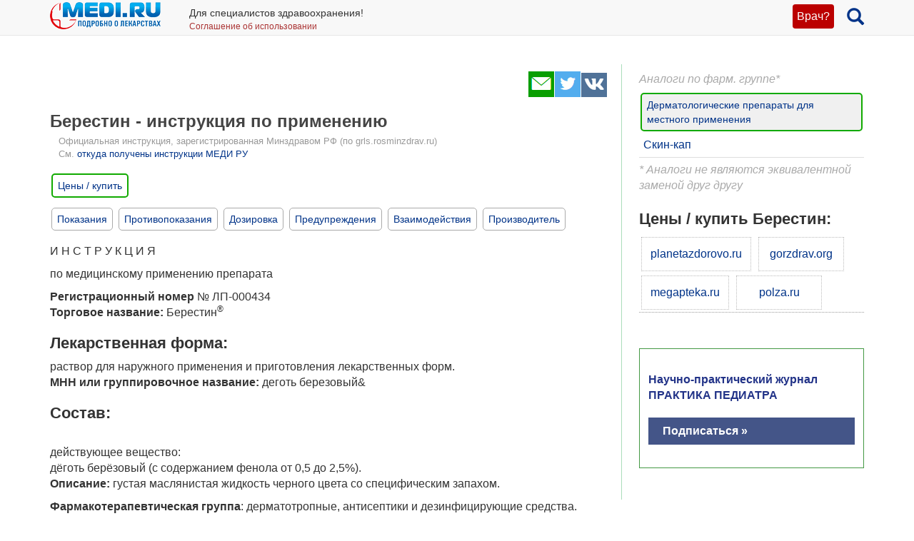

--- FILE ---
content_type: text/html; charset=UTF-8
request_url: https://medi.ru/instrukciya/berestin_5371/
body_size: 12779
content:
<!DOCTYPE html>
<html xmlns="http://www.w3.org/1999/xhtml" lang="ru" prefix="og: http://ogp.me/ns#">

<head>
	<meta charset="UTF-8"/>
	<meta name="description" content="Берестин : Дерматотропный, антисептик и дезинфицирующий. Таблетки. "/>

		<meta name="robots" content="index,follow"/>

	<meta name="viewport" content="width=device-width, initial-scale=1, maximum-scale=1, user-scalable=no" />
<link rel="stylesheet" type="text/css" href="/assets/style-TlncA8b2g7l3z_A4-fHPBA.css?1700153634" />
<script type="text/javascript" src="/assets/script-0-GxmW1zErmxv1dW3tZT3rVg.js?1608829274"></script>
<title>Берестин - официальная инструкция по применению, аналоги, цена, наличие в аптеках</title>

	
			<link href="/favicon.ico" rel="shortcut icon" type="image/x-icon"/>
		
	<link href="https://medi.ru/instrukciya/berestin_5371/" rel="canonical" type="text/html"/>

			<link href="/instrukciya/rss/" rel="alternate" type="application/rss+xml" title="Rss"/>
		<link href="/instrukciya/atom/" rel="alternate" type="application/atom+xml" title="Atom"/>
		
			<meta property="og:description" content="Берестин : Дерматотропный, антисептик и дезинфицирующий. Таблетки. "/>
				<meta property="og:title" content="Берестин - официальная инструкция по применению, аналоги, цена, наличие в аптеках"/>
				<meta property="og:type" content="article"/>
				<meta property="og:site_name" content="medi.ru"/>
				<meta property="og:url" content="https://medi.ru/instrukciya/berestin_5371/"/>
		
	</head>

<body>


<!-- Global site tag (gtag.js) - Google Analytics -->
<script async src="https://www.googletagmanager.com/gtag/js?id=G-LFRYH2QTKF"></script>
<script>
  window.dataLayer = window.dataLayer || [];
  function gtag(){dataLayer.push(arguments);}
  gtag('js', new Date());

  gtag('config', 'G-LFRYH2QTKF');
</script>


		<nav class="navbar navbar-default navbar-fixed-top">
			<div class="container">

				<div class="lupaicn" style="float: right; margin: 10px 0 0 18px;">
					<a href="/"><span class="glyphicon glyphicon-search" title="Поиск" style="font-size: 24px;"></span></a>
				</div>

				
				<div class="authmedi">
					<div class="header_login">

	<a id="login_link" class="login_btn" href="/user/login/">Врач?</a>
		<div class="header_login_form bg-success popover-div">

			

<button type="button" class="close" aria-label="Закрыть">
	<span aria-hidden="true">&times;</span>
</button><form class="navbar-search pull-right form-inline" id="header_login_form" action="/user/login/" method="post">
<input type="hidden" value="X3JkNm9qM21jVnhBSGRzbFpjbENBbFdiMklMUVVXcFkQz0ntHxtTVuzUboElme73smIxsu0ELkOE74vCT3taIA==" name="YII_CSRF_TOKEN" />
			<div class="rgsinv">
				Cпециалисты здравоохранения могут зарегистрироваться на МЕДИ РУ.
				<br>Зачем - см. на странице регистрации:
				<div class="rgsreg">
					<a href="/user/registration/"><span class="glyphicon glyphicon-edit"
																																															 aria-hidden="true"></span> Зарегистрироваться					</a>
				</div>
			</div>

			<p></p>
			<p>
				Если Вы уже регистрировались, введите e-mail и пароль
			</p>

			<div class="form-group"><div><input class="form-control" placeholder="Логин или email" name="UserLogin[username]" id="UserLogin_username" type="text" /></div></div>
			<div class="form-group"><div><input class="form-control" placeholder="Пароль" name="UserLogin[password]" id="UserLogin_password" type="password" /></div></div>
			<div><div class="form-group"><div><div class="checkbox"><input id="ytUserLogin_rememberMe" type="hidden" value="0" name="UserLogin[rememberMe]" /><label class="inline"><input name="UserLogin[rememberMe]" id="UserLogin_rememberMe" value="1" checked="checked" type="checkbox" /> Запомнить меня</label></div></div></div>
</div>

			<button class="btn btn-success" id="yw0" type="submit" name="yt0"><span class="glyphicon glyphicon-log-in"></span> Войти</button>			<div class="rgslpw"><a href="/user/recovery/"><span class="glyphicon glyphicon-repeat" aria-hidden="true"></span> Забыли пароль?</a></div>

			</form>
			<div class="clearfix"></div>
			<div>
				<div id="hoauthWidgetyw1" class="hoauthWidget"></div>			</div>
		</div>

		</div>				</div>

				
				<a style="display:inline-block; margin: 3px 6px 0 0;" href="/">
					<img style="vertical-align: inherit; border: 0;" src="/ico/mediru_logo.png">
				</a>


									<div style="display: inline-block; margin: 0 0 0 30px; ">
						<span style="white-space: nowrap; font-size: 14px;">Для специалистов здравоохранения!</span>
						<a style="display: block; color: #a33; white-space: nowrap; font-size: 12px; text-decoration: none;" href="/info/terms-of-use_12754/">Соглашение об использовании</a>

					</div>
					
			</div>
		</nav>
		<div class="fx_margin">
		</div>
	


<div class="container" id="body_div">



	
	
<div class="hh1 ">

	<div class="hh1_info">
		
		
		

	</div>

	
	
	</div>
	<div class="row">
		<div class="col-lg-12" id="111">
		


			
			<div class="well2">
				
				<article
											itemtype="http://schema.org/Drug"
										>
						<div id="content">
		
<div class="category_2 root_category_2">
	
	
	<!--noindex-->
	<div class="add_topics">

	


</div>
<div class="clearfix"></div>	<!--/noindex-->
		<div class="g_cont">
		<div class="mc21">
						<div class="article_type" style="display:none;">
				catad_pgroup Дерматологические препараты для местного применения			</div>
					<!-- Yandex.RTB R-A-126662-6 -->
		<div id="yandex_rtb_R-A-126662-6"></div>
		<script type="text/javascript">
			(function(w, d, n, s, t) {
				w[n] = w[n] || [];
				w[n].push(function() {
					Ya.Context.AdvManager.render({
						blockId: "R-A-126662-6",
						renderTo: "yandex_rtb_R-A-126662-6",
						async: true
					});
				});
				t = d.getElementsByTagName("script")[0];
				s = d.createElement("script");
				s.type = "text/javascript";
				s.src = "//an.yandex.ru/system/context.js";
				s.async = true;
				t.parentNode.insertBefore(s, t);
			})(this, this.document, "yandexContextAsyncCallbacks");
		</script>
		<!-- end Yandex.RTB R-A-126662-6 -->
		<p> <script async src="https://pagead2.googlesyndication.com/pagead/js/adsbygoogle.js?client=ca-pub-7653899760875704"
     crossorigin="anonymous"></script></p>

			</div>

		<div class="mc1">
			<div class="topicsTree">
	<div class="well topic message cursorAuto" title="">

	
	<div class="topic_share">
		
<!--noindex-->
<a  href="mailto:?body=https%3A%2F%2Fmedi.ru%2Finstrukciya%2Fberestin_5371%2F%0A%D0%91%D0%B5%D1%80%D0%B5%D1%81%D1%82%D0%B8%D0%BD%20%3A%20%D0%94%D0%B5%D1%80%D0%BC%D0%B0%D1%82%D0%BE%D1%82%D1%80%D0%BE%D0%BF%D0%BD%D1%8B%D0%B9%2C%20%D0%B0%D0%BD%D1%82%D0%B8%D1%81%D0%B5%D0%BF%D1%82%D0%B8%D0%BA%20%D0%B8%20%D0%B4%D0%B5%D0%B7%D0%B8%D0%BD%D1%84%D0%B8%D1%86%D0%B8%D1%80%D1%83%D1%8E%D1%89%D0%B8%D0%B9.%20%D0%A2%D0%B0%D0%B1%D0%BB%D0%B5%D1%82%D0%BA%D0%B8.%20&amp;subject=%D0%91%D0%B5%D1%80%D0%B5%D1%81%D1%82%D0%B8%D0%BD%20-%20%D0%BE%D1%84%D0%B8%D1%86%D0%B8%D0%B0%D0%BB%D1%8C%D0%BD%D0%B0%D1%8F%20%D0%B8%D0%BD%D1%81%D1%82%D1%80%D1%83%D0%BA%D1%86%D0%B8%D1%8F%20%D0%BF%D0%BE%20%D0%BF%D1%80%D0%B8%D0%BC%D0%B5%D0%BD%D0%B5%D0%BD%D0%B8%D1%8E%2C%20%D0%B0%D0%BD%D0%B0%D0%BB%D0%BE%D0%B3%D0%B8%2C%20%D1%86%D0%B5%D0%BD%D0%B0%2C%20%D0%BD%D0%B0%D0%BB%D0%B8%D1%87%D0%B8%D0%B5%20%D0%B2%20%D0%B0%D0%BF%D1%82%D0%B5%D0%BA%D0%B0%D1%85" target="_blank" title=" Электронная почта" rel="nofollow"><span class="s36 s36_mail"></span></a><a  href="/sh/t/?status=https%3A%2F%2Fmedi.ru%2Finstrukciya%2Fberestin_5371%2F%20%D0%91%D0%B5%D1%80%D0%B5%D1%81%D1%82%D0%B8%D0%BD%20-%20%D0%BE%D1%84%D0%B8%D1%86%D0%B8%D0%B0%D0%BB%D1%8C%D0%BD%D0%B0%D1%8F%20%D0%B8%D0%BD%D1%81%D1%82%D1%80%D1%83%D0%BA%D1%86%D0%B8%D1%8F%20%D0%BF%D0%BE%20%D0%BF%D1%80%D0%B8%D0%BC%D0%B5%D0%BD%D0%B5%D0%BD%D0%B8%D1%8E%2C%20%D0%B0%D0%BD%D0%B0%D0%BB%D0%BE%D0%B3%D0%B8%2C%20%D1%86%D0%B5%D0%BD%D0%B0%2C%20%D0%BD%D0%B0%D0%BB%D0%B8%D1%87%D0%B8%D0%B5%20%D0%B2%20%D0%B0%D0%BF%D1%82%D0%B5%D0%BA%D0%B0%D1%85" target="_blank" title=" Twitter" rel="nofollow"><span class="s36 s36_twitter"></span></a><a  href="/sh/v/?url=https%3A%2F%2Fmedi.ru%2Finstrukciya%2Fberestin_5371%2F&amp;title=%D0%91%D0%B5%D1%80%D0%B5%D1%81%D1%82%D0%B8%D0%BD%20-%20%D0%BE%D1%84%D0%B8%D1%86%D0%B8%D0%B0%D0%BB%D1%8C%D0%BD%D0%B0%D1%8F%20%D0%B8%D0%BD%D1%81%D1%82%D1%80%D1%83%D0%BA%D1%86%D0%B8%D1%8F%20%D0%BF%D0%BE%20%D0%BF%D1%80%D0%B8%D0%BC%D0%B5%D0%BD%D0%B5%D0%BD%D0%B8%D1%8E%2C%20%D0%B0%D0%BD%D0%B0%D0%BB%D0%BE%D0%B3%D0%B8%2C%20%D1%86%D0%B5%D0%BD%D0%B0%2C%20%D0%BD%D0%B0%D0%BB%D0%B8%D1%87%D0%B8%D0%B5%20%D0%B2%20%D0%B0%D0%BF%D1%82%D0%B5%D0%BA%D0%B0%D1%85&amp;description=%D0%91%D0%B5%D1%80%D0%B5%D1%81%D1%82%D0%B8%D0%BD%20%3A%20%D0%94%D0%B5%D1%80%D0%BC%D0%B0%D1%82%D0%BE%D1%82%D1%80%D0%BE%D0%BF%D0%BD%D1%8B%D0%B9%2C%20%D0%B0%D0%BD%D1%82%D0%B8%D1%81%D0%B5%D0%BF%D1%82%D0%B8%D0%BA%20%D0%B8%20%D0%B4%D0%B5%D0%B7%D0%B8%D0%BD%D1%84%D0%B8%D1%86%D0%B8%D1%80%D1%83%D1%8E%D1%89%D0%B8%D0%B9.%20%D0%A2%D0%B0%D0%B1%D0%BB%D0%B5%D1%82%D0%BA%D0%B8.%20&amp;image=" target="_blank" title=" Вконтакте" rel="nofollow"><span class="s36 s36_vkontakte"></span></a><!--/noindex-->
		 
	</div>
		<div class="clearfix"></div>

	
	<h1>Берестин - инструкция по применению</h1>
	
			<div class="offic_grls">
				Официальная инструкция, зарегистрированная Минздравом РФ (по grls.rosminzdrav.ru)
				<br>См. <a href="/info/otkuda-oficialnye-instrukcii-medi-ru_16367/">откуда получены инструкции МЕДИ РУ</a>
			</div><div class="clearfix"></div>	
			
		<div class="inslcena">
			<a href="/instrukciya/berestin_5371/cena/" onclick="ga('send', 'event', 'webapteka', 'open', 'Берестин');">Цены / купить</a>
		</div>
		<a class="itocmob" href="#mc2xtra" onclick="ga('send', 'event', 'инстр_огл_Аналоги', 'click', 'инструкции оглавление');"><STRONG>Синонимы, аналоги</STRONG></a>
		
	<a class="itocmob" href="#mc2xtra" onclick="ga('send', 'event', 'инстр_огл_Статьи', 'click', 'инструкции оглавление');">Статьи</a>

			<!-- <a class="cslm_lnk scroll" href="#cslm_anch">Комментарии</a> -->
	


	<p><div style="margin-bottom: 16px;">
	<a class="itoc scroll" href="#pok1" onclick="ga('send', 'event', 'инстр_огл_Показания', 'click', 'инструкции оглавление');">Показания</a>
	<a class="itoc scroll" href="#protiv1" onclick="ga('send', 'event', 'инстр_огл_Противопоказания', 'click', 'инструкции оглавление');">Противопоказания</a>
	<a class="itoc scroll" href="#doza1" onclick="ga('send', 'event', 'инстр_огл_Дозировка', 'click', 'инструкции оглавление');">Дозировка</a>
	<a class="itoc scroll" href="#pred1" onclick="ga('send', 'event', 'инстр_огл_Предупреждения', 'click', 'инструкции оглавление');">Предупреждения</a>
	<a class="itoc scroll" href="#vzaimo1" onclick="ga('send', 'event', 'инстр_огл_Взаимодействия', 'click', 'инструкции оглавление');">Взаимодействия</a>
	<a class="itoc scroll" href="#proizv1" onclick="ga('send', 'event', 'инстр_огл_Производитель', 'click', 'инструкции оглавление');">Производитель</a>
</div></p><p>И Н С Т Р У К Ц И Я</p><p>по медицинскому применению препарата </p><div><strong>Регистрационный номер</strong> № ЛП-000434 <p><strong>Торговое название:</strong> Берестин<sup>®</sup></p>

<h3><strong>Лекарственная форма:</strong></h3> раствор для наружного применения и приготовления лекарст­венных форм. <p><strong>МНН или группировочное название:</strong> деготь березовый&amp;</p>



<h3><strong>Состав:</strong></h3> <br />действующее вещество: <br /> дёготь берёзовый (с содержанием фенола от 0,5 до 2,5%). <p><strong>Описание:</strong> густая маслянистая жидкость черного цвета со специфическим запахом. </p><p><strong>Фармакотерапевтическая группа</strong>: дерматотропные, антисептики и дезинфицирую­щие средства.</p>

<p><strong>Код АТХ</strong>: D05AA</p>

<p><strong>Фармакологические свойства</strong></p>

<p>Обладает кератопластическим, антисептическим, противопаразитарным, подсушиваю­щим, противовоспалительным, сосудосуживающим, анестезирующим действием; уменьшает эритему, успокаивает зуд. При инфильтративных процессах в коже оказывает рассасывающее действие.</p>

<p><strong class="itoc_n" id="pok1">Показания к применению</strong></p>

<p>Псориаз в стационарной и регрессирующей стадиях, экзема (в том числе микробная и себорейная), нейродермит вне обострения, почесуха, себорея, зуд кожи.</p>

<p><strong class="itoc_n" id="protiv1">Противопоказания</strong></p>

<p>Острое воспаление кожи, обострение хронических заболеваний кожи, особенно при выраженной экссудации (острая экзема, дерматиты, экссудативный псориаз), поражение саль­но-волосяных фолликулов (фолликулит, фурункулез, угри, сикоз), заболевания почек, печени, поджелудочной железы, миокарда.</p>

<p><strong>Беременность и лактация</strong></p>

<p>Не рекомендуется применять при беременности, кормлении грудью и женщинам, планирующим беременность.</p>

<p><strong class="itoc_n" id="doza1">Способ применения и дозы</strong></p>

<p>Наружно. При экземе, нейродермите и псориазе перед применением проводится удале­ние корочек или чешуек с помощью масляного компресса. Берестин<sup>®</sup> наносят на очаги пора­жения кожи жесткой кисточкой или рукой вначале на 15 минут 1 раз в день, постепенно уве­личивая время аппликации до 30 минут. Препарат удаляют ватным или марлевым тампоном, смоченным растительным или вазелиновым маслом. При псориазе и почесухе через 15-30 ми­нут после нанесения рекомендуется принять душ с мылом или гелем для душа, смывая препа­рат мочалкой или губкой. После удаления с кожи Берестина<sup>®</sup> очаги поражения смазывают смягчающей мазью или кремом. Суточная доза препарата не должна превышать 6-8 г.</p>

<p>Продолжительность курса лечения - до 4 недель, перерывы между курсами 1-2 мес.</p>

<p><strong class="itoc_n" id="pred1">Побочные эффекты</strong></p>

<p>Сразу после нанесения Берестина<sup>®</sup> иногда наблюдается жжение кожи, одновременно исчезает зуд. Жжение прекращается через 10-15 минут и лишь у немногих больных может со­храняться более длительно. В таких случаях необходимо удалить с кожи препарат через 15 минут и не увеличивать время аппликации при последующем применении. Субъективные ощущения исчезают после 2-3 аппликаций.</p>

<p>В отдельных случаях может возникать раздражение кожи в зоне нанесения. Появление его служит основанием для временного прерывания лечения. Раздражение обычно проходит от применения примочек и паст. Оно не связано с непереносимостью Берестина<sup>®</sup>.</p>

<p>При нанесении Берестина<sup>®</sup> на участки кожи с повышенным оволосением или на воло­систую часть головы иногда наблюдается развитие фолликулита.</p>

<p>Применение Берестина<sup>®</sup> на открытых участках кожи (лицо, шея, руки) может спрово­цировать появление солнечных ожогов.</p>

<p><strong>Передозировка</strong></p>

<p>При применении Берестина<sup>® </sup>длительное время на большие площади (более 1/10 по­верхности кожи) могут наблюдаться признаки интоксикации, к которым относятся слабость, озноб, тошнота, рвота, понос, головокружение, головная боль, судороги. Моча при этом может приобретать зеленоватую окраску (оливковая моча, карболурия), содержать белок и цилиндры.</p>

<p><strong class="itoc_n" id="vzaimo1">Взаимодействие с другими лекарственными средствами</strong></p>

<p>Одновременно с Берестином<sup>®</sup> не назначают сульфаниламидные препараты, производ­ные фенотиазина и другие средства, обладающие свойствами повышать фоточувствительность кожи. Сочетание Берестина<sup>®</sup> с препаратами, содержащими серу и салициловую кислоту, уси­ливают его действие.</p>

<p><strong>Особые указания</strong></p>

<p>Перед началом лечения рекомендуется исследовать переносимость Берестина<sup>®</sup> на огра­ниченном участке кожи. В процессе лечения необходимо периодически (1-2 раза в месяц) исследовать мочу. Не следует использовать Берестин<sup>®</sup> длительное время на больших участках кожи (более 1/10 поверхности). С осторожностью применяют Берестин<sup>®</sup> у детей и лиц с чувст­вительной кожей, при склонности к фолликулитам, на участках с повышенным оволосением.</p>

<p>Берестин<sup>®</sup> оставляет темные пятна на постельном и нательном белье, при длительном применении окрашивает кожу в темный цвет. Пятна на белье удаляются нашатырным спиртом (1 столовая ложка на 10 л воды). Темные пятна на коже самостоятельно исчезают вскоре после окончания лечения. Светлые волосы при воздействии на них Берестина<sup>®</sup> немного темнеют.</p>

<p><strong>Форма выпуска</strong></p>

<p>Раствор для наружного применения и приготовления лекарственных форм во флаконах из темного стекла по 10, 15, 20, 30, 50, и 100 г. Каждый флакон вместе с инструкцией по меди­цинскому применению помещают в пачку из картона.</p>

<p><strong>Условия хранения</strong></p>



<p>В защищенном от света месте при температуре не выше 25<sup>о</sup>С, в недоступном для детей месте.</p>

<p><strong>Срок годности</strong></p>

<p>5 лет. Не использовать по истечении срока годности.</p>

<p><strong>Условия отпуска из аптек</strong></p><p>Без рецепта. <br /></p><br /><strong><h3 class="itoc_n" id="proizv1">Производитель:</h3></strong> ЗАО "Ретиноиды", 111123, Москва, ул. Плеханова, д. 2/46 стр.5 </div>
	<div class="msg-authr pull-right">

		
		<div class="msg-date">
			1 июня 2011 г.		</div>

		
	</div>

	<div class="clearfix"></div>

	
	



<div class="cena_inc">
	<!--h3>Берестин - цена, наличие в аптеках</h3-->

	<!--div class="wapteka_wrn">
		Указана цена, по которой можно купить Берестин в Москве. Точную цену в Вашем городе Вы получите после перехода в службу онлайн заказа лекарств:
	</div-->

					<div class="wapteka_titl">
					Купить Берестин в megapteka.ru				</div>
				<div class="wapteka_list">
					<div class="apteka_price"><a href="https://megapteka.ru/moskva/catalog/uhod-za-volosami-38/berestin-shampun-degtyarnyj-4530911" data-offerId="4530911" target="_blank" rel="nofollow" onclick="ga(&#039;send&#039;, &#039;event&#039;, &#039;webapteka&#039;, &#039;click_zdravcity_link&#039;, &#039;https://megapteka.ru/moskva/catalog/uhod-za-volosami-38/berestin-shampun-degtyarnyj-4530911&#039;);">Берестин шампунь дегтярный флакон 250 мл - 619 руб.</a></div>				</div>
								<div class="wapteka_titl">
					Купить Берестин в Планета Здоровья				</div>
				<div class="wapteka_list">
					<div class="apteka_price"><a href="https://planetazdorovo.ru/ges/12260911/?utm_source=medi.ru" data-offerId="12260911" target="_blank" rel="nofollow" onclick="ga(&#039;send&#039;, &#039;event&#039;, &#039;webapteka&#039;, &#039;click_planetazdorovo_link&#039;, &#039;https://planetazdorovo.ru/ges/12260911/?utm_source=medi.ru&#039;);">Берестин Шампунь дегтярный 250 мл - от 557 руб.</a></div><div class="apteka_price"><a href="https://planetazdorovo.ru/ges/18812211/?utm_source=medi.ru" data-offerId="18812211" target="_blank" rel="nofollow" onclick="ga(&#039;send&#039;, &#039;event&#039;, &#039;webapteka&#039;, &#039;click_planetazdorovo_link&#039;, &#039;https://planetazdorovo.ru/ges/18812211/?utm_source=medi.ru&#039;);">Берестин Мыло жидкое для тела и рук дегтярное 300 мл - от 475 руб.</a></div>				</div>
						<div class="wapteka_wrn">
			*Цены в Москве. Точная цена в Вашем городе будет указана на сайте аптеки.
		</div>
		</div>


		<div id="cslm_anch"></div>
		<h3>Комментарии</h3> 
		<div class="cslm_cmm">
			
			(видны только специалистам, верифицированным редакцией МЕДИ РУ)
		</div>

					<div class="cslm_reg_inv">
				Если Вы медицинский специалист,
				
				<a id="login_link" class="login_btm" href="/user/login/">войдите</a>
				или <a class="reg_btm" href="/user/registration/" onclick="ga('send', 'event', 'регистрация_комменты', 'click', 'регистрация');">зарегистрируйтесь</a>			
				
			</div>
			
</div>

		<ul class="treeview_light treeview_light0">
						<li class="treeview_light treeview_light0 treeview_light_last">
							</li>
					</ul>

				<!--noindex-->
				<!--/noindex-->
		</div>
		<span class="hidden-xs">
					</span>
		
			<a name="mc2xtra" class="xtra"></a>

		</div>
		<div class="mc22">

					<div class="mc2_hdr">
			Аналоги по фарм. группе*
		</div>

		<div class="nonPromoSpisoks">
			
				<div class="nonPromoSpisok">
					<a class="internal" href="/spisok/dermatologicheskie-sredstva/">Дерматологические препараты для местного применения</a>					<script>
						gtag('config', 'G-LFRYH2QTKF');
						gtag('event', 'page_view', {'content_group': 'spisok_Дерматологические препараты для местного применения'});
					</script>
				</div>

				<div class="nonPromoSpisokTopics">
															<div class="nonPromoSpisokTopic">
											<a class="internal" href="/instrukciya/skin-kap-aerozol_7925/">Скин-кап</a>										</div>
														</div>

						</div>

		<div class="mc2_hdr">
			* Аналоги не являются эквивалентной заменой друг другу
		</div>
		
		<div class="webapt_lrg">
			<p>
			<h3>Цены / купить Берестин:</h3>
			</p>					
			
			<a href="https://planetazdorovo.ru/search/?q=Берестин" target="_blank" rel="nofollow">
			planetazdorovo.ru</a>	
				
			<a href="https://gorzdrav.org/search/?text=Берестин" target="_blank" rel="nofollow">
			gorzdrav.org</a>	

			<a href="https://megapteka.ru/search/?utm_source=medi_ru&utm_medium=medi_ru&utm_campaign=medi_ru&q=Берестин" target="_blank" rel="nofollow">
			megapteka.ru</a>			
			
			<a href="https://polza.ru/catalog/?q=Берестин" target="_blank" rel="nofollow">
			polza.ru</a>
				

		</div>

		<!-- adsense start -->
		<script async src="https://pagead2.googlesyndication.com/pagead/js/adsbygoogle.js?client=ca-pub-2332493166862655"
     crossorigin="anonymous"></script>
<!-- adsense stop -->


<div style="border: 1px solid #494; padding: 12px;margin: 44px 0;">
<div style="
	color: #238;
	font-weight: 600;
	margin: 20px 0;
	">
	Научно-практический журнал
	<br>ПРАКТИКА ПЕДИАТРА
	<br>
	</div>
	
	<a href="https://medi.ru/pp/podpiska-na-journal_27308/" target="_blank" style="
	display: block;
	background-color: #458;
	color: #fff;
	font-weight: 600;
	padding: 8px 20px;
	margin: 20px 0"
onclick="ym( 22210096, 'reachGoal', 'pp_subscribe')">Подписаться &raquo;</a>	
</div>

		<!-- сквозной -->
					<!--  акция-->		
		
		<!-- сквозной -->
		
		
		


<div class="yadir_240">
	<div style="margin: 32px 0 12px 6px;">
	<!-- html5 banner pfkm -->

	</div>
</div>
		</div>
	</div>
</div>
	</div>
				</article>
			</div>
		</div>
	</div>

	﻿<!-- Yandex.RTB -->
<script>window.yaContextCb=window.yaContextCb||[]</script>
<script src="https://yandex.ru/ads/system/context.js" async></script>


<!-- Yandex.RTB R-A-126662-13 -->
<script>
window.yaContextCb.push(() => {
    Ya.Context.AdvManager.render({
        "blockId": "R-A-126662-13",
        "type": "floorAd",
        "platform": "desktop"
    })
})
</script>

<!-- Yandex.RTB R-A-126662-14 -->
<script>
window.yaContextCb.push(() => {
    Ya.Context.AdvManager.render({
        "blockId": "R-A-126662-14",
        "type": "fullscreen",
        "platform": "touch"
    })
})
</script>
<div class="ftr">
	<div class="container">
		<div class="ftr_row">
								
			<a href="/" target="_blank">Главная</a>
			<a href="/info/contacts_12822/" target="_blank">Контакты</a>

			<a href="/info/privacy-policy_13656/" target="_blank">Политика ОПД</a>
			<a href="/info/terms-of-use_12754/" target="_blank">Соглашение об использовании</a>
		</div>	
		<div class="ftr_row">	
			<a>МЕДИ РУ в:</a>
			<a href="https://www.youtube.com/user/medirutv" target="_blank"><img src="/ico/share-icon2-youtube.png" alt="МЕДИ РУ на YouTube"></a> 
			<a href="https://twitter.com/medi_ru" target="_blank"><img src="/ico/share-icon2-twitter.png" alt="МЕДИ РУ в Twitter"></a> 
			<!-- <a href="https://www.facebook.com/medi.ru" target="_blank"><img src="/ico/share-icon2-facebook.png" alt="МЕДИ РУ на FaceBook"></a> -->
			<a href="https://vk.com/mediru" target="_blank"><img src="/ico/share-icon2-vk.png" alt="МЕДИ РУ вКонтакте"></a>

			
			
	
			
			<!-- Yandex.Metrika informer -->
<a href="https://metrika.yandex.ru/stat/?id=22210096&amp;from=informer"
target="_blank" rel="nofollow"><img src="https://informer.yandex.ru/informer/22210096/1_0_FFFFECFF_EEFFCCFF_0_uniques"
style="width:80px; height:15px; border:0;" alt="Яндекс.Метрика" title="Яндекс.Метрика: данные за сегодня (уникальные посетители)" class="ym-advanced-informer" data-cid="22210096" data-lang="ru" /></a>
<!-- /Yandex.Metrika informer -->

<!-- Yandex.Metrika counter -->
<script type="text/javascript" >
   (function(m,e,t,r,i,k,a){m[i]=m[i]||function(){(m[i].a=m[i].a||[]).push(arguments)};
   m[i].l=1*new Date();
   for (var j = 0; j < document.scripts.length; j++) {if (document.scripts[j].src === r) { return; }}
   k=e.createElement(t),a=e.getElementsByTagName(t)[0],k.async=1,k.src=r,a.parentNode.insertBefore(k,a)})
   (window, document, "script", "https://mc.yandex.ru/metrika/tag.js", "ym");

   ym(22210096, "init", {
        clickmap:true,
        trackLinks:true,
        accurateTrackBounce:true
   });
</script>
<script type="text/javascript">
    (function(e, x, pe, r, i, me, nt){
    e[i]=e[i]||function(){(e[i].a=e[i].a||[]).push(arguments)},
    me=x.createElement(pe),me.async=1,me.src=r,nt=x.getElementsByTagName(pe)[0],me.addEventListener("error",function(){function cb(t){t=t[t.length-1],"function"==typeof t&&t({flags:{}})};Array.isArray(e[i].a)&&e[i].a.forEach(cb);e[i]=function(){cb(arguments)}}),nt.parentNode.insertBefore(me,nt)})
    (window, document, 'script', 'https://abt.s3.yandex.net/expjs/latest/exp.js', 'ymab');

    ymab('metrika.22210096', 'init'/*, {clientFeatures}, {callback}*/);
</script>
<noscript><div><img src="https://mc.yandex.ru/watch/22210096" style="position:absolute; left:-9999px;" alt="" /></div></noscript>
<!-- /Yandex.Metrika counter -->


		</div>
	</div>
</div>







</div>

<div style="display: none;" class="loading" id="loading">
	<img alt="Загрузка…" title="Загрузка…" src="/css/loading.gif"/>
</div>

<div class="blowup" style="display: none;">
	<img alt="" title="" src="/css/loading.gif" class="blowup"/>
</div><script type="text/javascript" src="/assets/a9ab5c8b/scroll.min.js"></script>
<script type="text/javascript">
/*<![CDATA[*/
jQuery(function($) {
	jQuery('[data-toggle=popover]').popover();
	jQuery('[data-toggle=tooltip]').tooltip();
	$(".autoclick").click();
	
			$("body")
			.on("click", "img.img-map",
				function () {
					var $this = $(this);
					var $iframe = $("<iframe>")
						.addClass("embed-responsive-item")
						.attr("allowfullscreen", "allowfullscreen")
						.attr("src", $this.data("iframe"));
					var $div = $("<div>")
						.addClass("embed-responsive embed-responsive-4by3")
						.append($iframe);
					$div.insertAfter($this);
					$this.detach();
				}
			);
			
			$("body")
			.on("click", "img.message-img",
				function () {
					$("img.blowup").prop("src", $(this).prop("src")).parent().show();
					$("body").on("keydown",
						function (key) {
							var code = (key.charCode || key.keyCode);
							if (code === 27) {
								$("div.blowup").trigger("click");
							}
						}			
					);
				}
			)
			.on("click", "div.blowup",
				function () {
					$(this).hide();
					$("body").off("keydown");
				}
			);
	
		$('a#login_link').click(function(event) {
			$('.popover-div').hide();
			$('div.header_login_form').fadeIn();
			event.preventDefault();
			event.stopPropagation();
		});
		
	
		$('button.close').on('click', function() {
	      return $(this).parents('.popover-div').fadeOut();
	    });
	    	
	
		$('body').click(function(event) {
			var popover = $('.popover-div');
			if (popover.has(event.target).length === 0){
				popover.fadeOut();
			}
		});
	    	
			$(function() {
				$('.hoauthWidget a').click(function() {
					var signinWin;
					var screenX     = window.screenX !== undefined ? window.screenX : window.screenLeft,
						screenY     = window.screenY !== undefined ? window.screenY : window.screenTop,
						outerWidth  = window.outerWidth !== undefined ? window.outerWidth : document.body.clientWidth,
						outerHeight = window.outerHeight !== undefined ? window.outerHeight : (document.body.clientHeight - 22),
						width       = 480,
						height      = 680,
						left        = parseInt(screenX + ((outerWidth - width) / 2), 10),
						top         = parseInt(screenY + ((outerHeight - height) / 2.5), 10),
						options    = (
						'width=' + width +
						',height=' + height +
						',left=' + left +
						',top=' + top
						);
			 
					signinWin=window.open(this.href,'Login',options);
	
					if (window.focus) {signinWin.focus()}
	
					return false;
				});
			});
	
});
/*]]>*/
</script>
</body>
</html>


--- FILE ---
content_type: text/html; charset=utf-8
request_url: https://www.google.com/recaptcha/api2/aframe
body_size: 268
content:
<!DOCTYPE HTML><html><head><meta http-equiv="content-type" content="text/html; charset=UTF-8"></head><body><script nonce="YuOD-w3JNsrNBPuQT02zLQ">/** Anti-fraud and anti-abuse applications only. See google.com/recaptcha */ try{var clients={'sodar':'https://pagead2.googlesyndication.com/pagead/sodar?'};window.addEventListener("message",function(a){try{if(a.source===window.parent){var b=JSON.parse(a.data);var c=clients[b['id']];if(c){var d=document.createElement('img');d.src=c+b['params']+'&rc='+(localStorage.getItem("rc::a")?sessionStorage.getItem("rc::b"):"");window.document.body.appendChild(d);sessionStorage.setItem("rc::e",parseInt(sessionStorage.getItem("rc::e")||0)+1);localStorage.setItem("rc::h",'1766781341859');}}}catch(b){}});window.parent.postMessage("_grecaptcha_ready", "*");}catch(b){}</script></body></html>